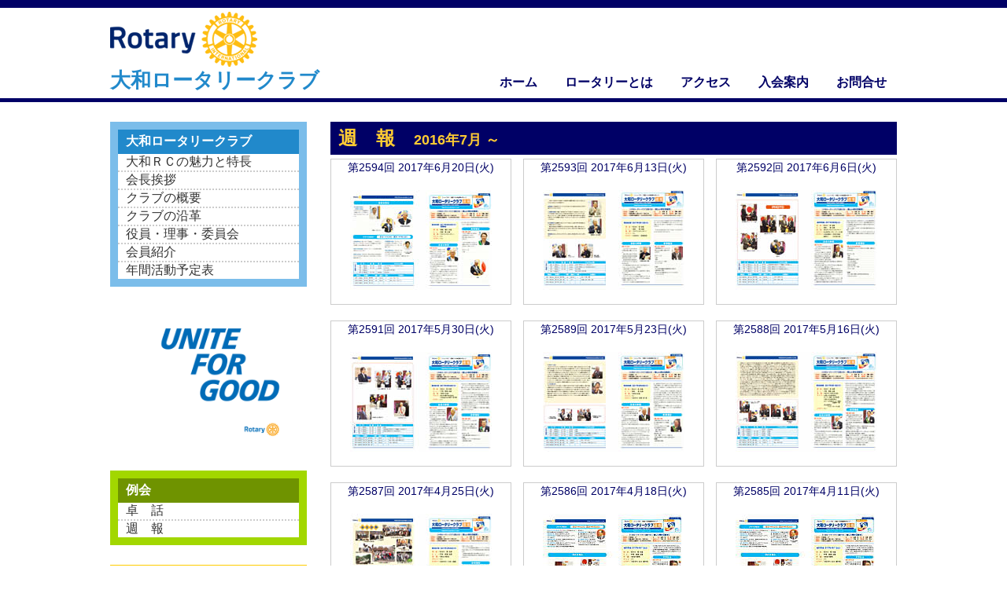

--- FILE ---
content_type: text/html; charset=UTF-8
request_url: https://yamato-rc.org/reikai/shuhou/2016
body_size: 3266
content:
<!DOCTYPE html>
<html lang='ja'>
<head>

<meta http-equiv="X-UA-Compatible" content="IE=edge" />
<meta charset='UTF-8'>
	<meta name="viewport" content="width=device-width, user-scalable=yes, maximum-scale=1.5, minimum-scale=1.0">
<meta name="SKYPE_TOOLBAR" content="SKYPE_TOOLBAR_PARSER_COMPATIBLE" ><!--スカイプのロゴが表示されるのを防ぐ-->


<link rel="stylesheet" href="https://yamato-rc.org/css/style.css" type="text/css" media="all">
<link rel="stylesheet" href="https://yamato-rc.org/css/font.css" type="text/css" media="all">
<link href="https://fonts.googleapis.com/icon?family=Material+Icons" rel="stylesheet">		
<link rel="stylesheet" href="https://yamato-rc.org/css/sp.css">	
<script src="https://yamato-rc.org/js/jquery-1.11.1.min.js"></script>
<script src="https://yamato-rc.org/js/respond.src.js"></script>
<script src="https://yamato-rc.org/js/toggle_menu.js"></script>
<script src="https://yamato-rc.org/js/main.js"></script>			
<script src="https://yamato-rc.org/js/sc_up.js"></script>
<title>大和ロータリークラブ | 週報</title>
<meta name="keywords" content="大和"> 
<meta name="description" content="">

		<link rel="stylesheet" href="https://yamato-rc.org/css/style.css" type="text/css" media="all">
		<link rel="stylesheet" href="https://yamato-rc.org/css/yamato_rotary.css" type="text/css" media="all">
		<link rel="stylesheet" href="https://yamato-rc.org/css/font.css" type="text/css" media="all">
        <link href="https://fonts.googleapis.com/icon?family=Material+Icons" rel="stylesheet">		
        <link rel="stylesheet" href="https://yamato-rc.org/css/sp.css">
</head>
<body>

<div class="wrap100">
	
	
	<div class="top_bar"></div>

<div  class="wrap1000"  id="header">

		    <header>
     
			<!-- モーダルエリア -->
			<div id="modalArea" class="modalArea">
               <div id="modalBg" class="modalBg"></div>
               <div class="modalWrapper">
               <div class="modalContents sp-menu sp">
                    <ul>
								<li><a href="https://yamato-rc.org/">ホーム</a></li>
								<li><a href="https://yamato-rc.org/rotary_club/">ロータリーとは</a>
								<li><a href="https://yamato-rc.org/miryoku/">大和ロータリークラブの魅力と特長</a></li>
								<li><a href="https://yamato-rc.org/yamato_rotary/">会長挨拶</a></li>
								<li><a href="https://yamato-rc.org/gaiyou/">クラブの概要</a></li>
								<li><a href="https://yamato-rc.org/enkaku/">クラブの沿革</a></li>
								<li><a href="https://yamato-rc.org/images/yakuin.pdf" target="_blank" />役員・理事・委員会</a></li>
								<li><a href="https://yamato-rc.org/kaiin/">会員紹介</a></li>
								<li><a href="https://yamato-rc.org/images/yotei.pdf" target="_blank">年間活動予定表</a></li>

								<li><p>例会</p>
									<ul>
										<li><a href="https://yamato-rc.org/reikai/takuwa/">卓　話</a></li>
										<li><a href="https://yamato-rc.org/reikai/syuhou">週　報</a></li>
									</ul>
								</li>

								<li><p>活動内容</p>
									<ul>
										<li><a href="https://yamato-rc.org/katsudou_naiyou/houshi/">奉仕活動</a></li>
										<li><a href="https://yamato-rc.org/katsudou_naiyou/shinboku/">親睦活動</a></li>
									</ul>
								</li>
								<li><a href="https://yamato-rc.org/access/">アクセス</a></li>
								<li><a href="https://yamato-rc.org/join/">入会案内</a></li>
								<li><a href="https://yamato-rc.org/contact/">お問合せ</a></li><br /><br />
                    </ul>
     
               </div>
               <div id="closeModal" class="closeModal sp">
                    <span class="material-icons close ">close</span>
               </div>
               </div>
          </div>
          <!-- モーダルエリア -->

     </header>
			
	<a href="https://yamato-rc.org/">
		<div id="shamei" class="fc_blu01 fw_b">
			<img src="https://yamato-rc.org/images/rotary_logo.png" alt="大和ロータリークラブ"><br />
				<div class="pc_top_title"><span class="fs26" style="color:#2189CB;line-height:1em;">大和ロータリークラブ</span></div>
				<div class="sm_top_title"><span class="fs20" style="color:#2189CB;line-height:1em;">大和ロータリークラブ</span></div>
		</div>
	</a>

	<!-- right side -------------------------------------->				
	<div id="nav">
		<div>

		</div>
		
		<div class="clear_fix" id="menu-box">
		
							<ul class="lower fs16" id="menu">
								<li><a href="https://yamato-rc.org/">ホーム</a></li>
								<li><a href="https://yamato-rc.org/rotary_club/">ロータリーとは</a></li>

								<li><a href="https://yamato-rc.org/access/">アクセス</a></li>
								<li><a href="https://yamato-rc.org/join/">入会案内</a></li>
								<li><a href="https://yamato-rc.org/contact/">お問合せ</a></li><br /><br />
							</ul>			
		</div>
		
	</div>

    <div class="menu-icon sp">
      <span class="material-icons menu">menu</span>
      <!-- <span class="material-icons close">close</span> -->
    </div>	

</div>

<div class="top_bar_lower"></div>

	<div class="wrap1000">
		
		
	    <div id="left_side">
	<!-- 大和ロータリークラブ ------------------------------------->
	<div class="left_box">
		<p class="title">大和ロータリークラブ</p>
		<ul>
			<li><a href="https://yamato-rc.org/miryoku/">大和ＲＣの魅力と特長</a></li>
				<div class="line"></div>
			<li><a href="https://yamato-rc.org/yamato_rotary/">会長挨拶</a></li>
				<div class="line"></div>
			<li><a href="https://yamato-rc.org/gaiyou/">クラブの概要</a></li>
				<div class="line"></div>
			<li><a href="https://yamato-rc.org/enkaku/">クラブの沿革</a></li>
				<div class="line"></div>
			<li><a href="https://yamato-rc.org/images/yakuin.pdf" target="_blank" />役員・理事・委員会</a></li>
				<div class="line"></div>
			<li><a href="https://yamato-rc.org/kaiin/">会員紹介</a></li>
				<div class="line"></div>
			<li><a href="https://yamato-rc.org/images/yotei.pdf" target="_blank" />年間活動予定表</a></li>
		</ul>
	</div>
	

					<div style="text-align:center;">
					  <img src="https://yamato-rc.org/images/rotary_theme_l.png"  alt="テーマロゴ" style="width:180px;" />
					</div>
					
					

	<!-- 例会 ------------------------------------->
	<div class="left_box reikai">
		<p class="title">例会</p>
		<ul>
			<li><a href="https://yamato-rc.org/reikai/takuwa/">卓　話</a></li>
				<div class="line"></div>
			<li><a href="https://yamato-rc.org/reikai/syuhou/">週　報</a></li>
		</ul>
	</div>

	<!-- 活動内容 ------------------------------------->
	<div class="left_box katsudou">
		<p class="title">活動内容</p>
		<ul>
			<li><a href="https://yamato-rc.org/katsudou_naiyou/houshi/">奉仕活動</a></li>
				<div class="line"></div>
			<li><a href="https://yamato-rc.org/katsudou_naiyou/shinboku">親睦活動</a></li>
		</ul>
	</div>

	<!-- Facebook バナー ------------------------------------->
	<div class="fb">
		<p><a href="https://www.facebook.com/yamatorc/" target="_blank"><img src="https://yamato-rc.org/images/fb.png" alt="Facebook" / style="width:34%;"></a></p>
	</div>

</div> 
	      
		
	    <div id="Xright_side">
		  
          
<!-- RIGHT BOX ---------------------------------->
<div id="right_side">
	<h2 class="page_title">週　報　<span style="font-size:18px;">2016年7月 ～</span></h2>
	<div class="syuhou">

	  
              						<ul>

							<li>
								<a href="https://yamato-rc.org/myphotos/shuhou/pdf/20170620.pdf" target="_blank">
								<div class="syuhou_item">
									<p>第2594回 2017年6月20日(火) <br />　</p>
									<div><img src="https://yamato-rc.org/myphotos/shuhou/thumnail/20170620.jpg" alt="第2593回 2017年6月13日"></div> 
								</div>
								</a>
							</li>

							<li>
								<a href="https://yamato-rc.org/myphotos/shuhou/pdf/20170613.pdf" target="_blank">
								<div class="syuhou_item">
									<p>第2593回 2017年6月13日(火) <br />　</p>
									<div><img src="https://yamato-rc.org/myphotos/shuhou/thumnail/20170613.jpg" alt="第2593回 2017年6月13日"></div> 
								</div>
								</a>
							</li>

							<li>
								<a href="https://yamato-rc.org/myphotos/shuhou/pdf/20170606.pdf" target="_blank">
								<div class="syuhou_item">
									<p>第2592回 2017年6月6日(火) <br />　</p>
									<div><img src="https://yamato-rc.org/myphotos/shuhou/thumnail/20170606.jpg" alt="第2592回 2017年6月6日"></div> 
								</div>
								</a>
							</li>

							<li>
								<a href="https://yamato-rc.org/myphotos/shuhou/pdf/20170530.pdf" target="_blank">
								<div class="syuhou_item">
									<p>第2591回 2017年5月30日(火) <br />　</p>
									<div><img src="https://yamato-rc.org/myphotos/shuhou/thumnail/20170530.jpg" alt="第2591回 2017年5月30日"></div> 
								</div>
								</a>
							</li>

							<li>
								<a href="https://yamato-rc.org/myphotos/shuhou/pdf/20170523.pdf" target="_blank">
								<div class="syuhou_item">
									<p>第2589回 2017年5月23日(火) <br />　</p>
									<div><img src="https://yamato-rc.org/myphotos/shuhou/thumnail/20170523.jpg" alt="第2589回 2017年5月23日"></div> 
								</div>
								</a>
							</li>

							<li>
								<a href="https://yamato-rc.org/myphotos/shuhou/pdf/20170516.pdf" target="_blank">
								<div class="syuhou_item">
									<p>第2588回 2017年5月16日(火) <br />　</p>
									<div><img src="https://yamato-rc.org/myphotos/shuhou/thumnail/20170516.jpg" alt="第2588回 2017年5月16日"></div> 
								</div>
								</a>
							</li>

							<li>
								<a href="https://yamato-rc.org/myphotos/shuhou/pdf/20170425.pdf" target="_blank">
								<div class="syuhou_item">
									<p>第2587回 2017年4月25日(火) <br />　</p>
									<div><img src="https://yamato-rc.org/myphotos/shuhou/thumnail/20170425.jpg" alt="第2587回 2017年4月25日"></div> 
								</div>
								</a>
							</li>

							<li>
								<a href="https://yamato-rc.org/myphotos/shuhou/pdf/20170418.pdf" target="_blank">
								<div class="syuhou_item">
									<p>第2586回 2017年4月18日(火) <br />　</p>
									<div><img src="https://yamato-rc.org/myphotos/shuhou/thumnail/20170411.jpg" alt="第2586回 2017年4月18日"></div> 
								</div>
								</a>
							</li>

							<li>
								<a href="https://yamato-rc.org/myphotos/shuhou/pdf/20170411.pdf" target="_blank">
								<div class="syuhou_item">
									<p>第2585回 2017年4月11日(火) <br />　</p>
									<div><img src="https://yamato-rc.org/myphotos/shuhou/thumnail/20170411.jpg" alt="第2575回 2017年4月11日"></div> 
								</div>
								</a>
							</li>
							
							<li>
								<a href="https://yamato-rc.org/myphotos/shuhou/pdf/20170404.pdf" target="_blank">
								<div class="syuhou_item">
									<p>第2584回 2017年4月4日(火) <br />　</p>
									<div><img src="https://yamato-rc.org/myphotos/shuhou/thumnail/20170404.jpg" alt="第2575回 2017年4月4日"></div> 
								</div>
								</a>
							</li>
							
							<li>
								<a href="https://yamato-rc.org/myphotos/shuhou/pdf/20170328.pdf" target="_blank">
								<div class="syuhou_item">
									<p>第2583回 2017年3月28日(火) <br />　</p>
									<div><img src="https://yamato-rc.org/myphotos/shuhou/thumnail/20170328.jpg" alt="第2575回 2017年3月28日"></div> 
								</div>
								</a>
							</li>
							
							<li>
								<a href="https://yamato-rc.org/myphotos/shuhou/pdf/20170321.pdf" target="_blank">
								<div class="syuhou_item">
									<p>第2582回 2017年3月21日(火) <br />　</p>
									<div><img src="https://yamato-rc.org/myphotos/shuhou/thumnail/20170321.jpg" alt="第2575回 2017年3月21日"></div> 
								</div>
								</a>
							</li>

							<li>
								<a href="https://yamato-rc.org/myphotos/shuhou/pdf/20170312_55.pdf" target="_blank">
								<div class="syuhou_item">
									<p>第2581回 2017年3月12日(日) <br />　</p>
									<div><img src="https://yamato-rc.org/myphotos/shuhou/thumnail/20170312_55.jpg" alt="第2581回 2017年3月12日"></div> 
								</div>
								</a>
							</li>

							<li>
								<a href="https://yamato-rc.org/myphotos/shuhou/pdf/20170307.pdf" target="_blank">
								<div class="syuhou_item">
									<p>第2580回 2017年3月7日(火) <br />　</p>
									<div><img src="https://yamato-rc.org/myphotos/shuhou/thumnail/20170307.jpg" alt="第2580回 2017年3月7日"></div> 
								</div>
								</a>
							</li>
							
							<li>
								<a href="https://yamato-rc.org/myphotos/shuhou/pdf/20170228.pdf" target="_blank">
								<div class="syuhou_item">
									<p>第2579回 2017年2月28日(火) <br />　</p>
									<div><img src="https://yamato-rc.org/myphotos/shuhou/thumnail/20170228.jpg" alt="第2579回 2017年2月28日"></div> 
								</div>
								</a>
							</li>

							<li>
								<a href="https://yamato-rc.org/myphotos/shuhou/pdf/20170214.pdf" target="_blank">
								<div class="syuhou_item">
									<p>第2577回 2017年2月14日(火) <br />　</p>
									<div><img src="https://yamato-rc.org/myphotos/shuhou/thumnail/20170214.jpg" alt="第2577回 2017年2月14日"></div> 
								</div>
								</a>
							</li>
							
							<li>
								<a href="https://yamato-rc.org/myphotos/shuhou/pdf/20170131.pdf" target="_blank">
								<div class="syuhou_item">
									<p>第2576回 2017年1月31日(火) <br />　</p>
									<div><img src="https://yamato-rc.org/myphotos/shuhou/thumnail/20170131.jpg" alt="第2575回 2017年1月31日"></div> 
								</div>
								</a>
							</li>

							<li>
								<a href="https://yamato-rc.org/myphotos/shuhou/pdf/20170124.pdf" target="_blank">
								<div class="syuhou_item">
									<p>第2575回 2017年1月24日(火) <br />　</p>
									<div><img src="https://yamato-rc.org/myphotos/shuhou/thumnail/20170124.jpg" alt="第2575回 2017年1月24日"></div> 
								</div>
								</a>
							</li>
							
							<li>
								<a href="https://yamato-rc.org/myphotos/shuhou/pdf/20170117.pdf" target="_blank">
								<div class="syuhou_item">
									<p>第2574回 2017年1月17日(火) <br />　</p>
									<div><img src="https://yamato-rc.org/myphotos/shuhou/thumnail/20170117.jpg" alt="第2574回 2017年1月17日"></div> 
								</div>
								</a>
							</li>

							<li>
								<a href="https://yamato-rc.org/myphotos/shuhou/pdf/20161220.pdf" target="_blank">
								<div class="syuhou_item">
									<p>第2572回 2016年12月20日(火) <br />　</p>
									<div><img src="https://yamato-rc.org/myphotos/shuhou/thumnail/20161220.jpg" alt="第2572回 2016年12月20日"></div> 
								</div>
								</a>
							</li>

							<li>
								<a href="https://yamato-rc.org/myphotos/shuhou/pdf/20161211.pdf" target="_blank">
								<div class="syuhou_item">
									<p>第2571回 2016年12月11日(<span style="color:#cc0000;">日</span>) <br />　　　　　クリスマス家族会</p>
									<div><img src="https://yamato-rc.org/myphotos/shuhou/thumnail/20161211.jpg" alt="第2571回 2016年12月11日 クリスマス家族会"></div> 
								</div>
								</a>
							</li>

							<li>
								<a href="https://yamato-rc.org/myphotos/shuhou/pdf/20161206.pdf" target="_blank">
								<div class="syuhou_item">
									<p>第2570回 2016年12月6日(火)<br />　</p>
									<div><img src="https://yamato-rc.org/myphotos/shuhou/thumnail/20161206.jpg" alt="第2570回 2016年12月6日"></div> 
								</div>
								</a>
							</li>

						</ul>

      		
	</div><!-- /no3 -->
	
	
	 <div  style="height:300px;">　</div>
	  
	 
	<!-- 過去ログ ----------------------------------->
	<h3 class="page_title02 clear_fix">過去の週報<br />
		  
      		          
      	  
	  	    <a href="https://yamato-rc.org/reikai/shuhou/2026">2026/7 ～ 2027/6</a><span class="fs18 fc_blu06"> | </span>
	  		  
      		          
      	  
	  	    <a href="https://yamato-rc.org/reikai/shuhou/2025">2025/7 ～ 2026/6</a><span class="fs18 fc_blu06"> | </span>
	  		  
      		          
      	  
	  	    <a href="https://yamato-rc.org/reikai/shuhou/2024">2024/7 ～ 2025/6</a><span class="fs18 fc_blu06"> | </span>
	  		  
      		          
      	  
	  	    <a href="https://yamato-rc.org/reikai/shuhou/2023">2023/7 ～ 2024/6</a><span class="fs18 fc_blu06"> | </span>
	  		  
      		          
      	  
	  	    <a href="https://yamato-rc.org/reikai/shuhou/2022">2022/7 ～ 2023/6</a><span class="fs18 fc_blu06"> | </span>
	  		  
      		          
      	  
	  	    <a href="https://yamato-rc.org/reikai/shuhou/2021">2021/7 ～ 2022/6</a><span class="fs18 fc_blu06"> | </span>
	  		  
      		          
      	  
	  	    <a href="https://yamato-rc.org/reikai/shuhou/2020">2020/7 ～ 2021/6</a><span class="fs18 fc_blu06"> | </span>
	  		  
      		          
      	  
	  	    <a href="https://yamato-rc.org/reikai/shuhou/2019">2019/7 ～ 2020/6</a><span class="fs18 fc_blu06"> | </span>
	  		  
      		          
      	  
	  	    <a href="https://yamato-rc.org/reikai/shuhou/2018">2018/7 ～ 2019/6</a><span class="fs18 fc_blu06"> | </span>
	  		  
      		          
      	  
	  	    <a href="https://yamato-rc.org/reikai/shuhou/2017">2017/7 ～ 2018/6</a><span class="fs18 fc_blu06"> | </span>
	  		  
      		          
      	  
	  	    <a href="https://yamato-rc.org/reikai/shuhou/2016">2016/7 ～ 2017/6</a><span class="fs18 fc_blu06"> | </span>
	  		  
      		          
      	  
	  		  
      		          
      	  
	  		  
      		          
      	  
	  		  
      		          
      	  
	  		  
      		          
      	  
	  		  
      		          
      	  
	  		  
      		          
      	  
	  		  
      		          
      	  
	  		  
      		          
      	  
	  		</h3>

</div>
 
	    </div>
	</div> 

	
	<div id="back-to-top" style="position:fixed;right:80px;bottom:40px;">
	<a href="#"><img src="../images/arrow01.png" alt="ページトップへ"></a>
</div>

	
	
	<footer class="main-footer">
	<div class="wrap100  clear_fix" style="background:#2189CB;margin:0;padding:0;">
		<div class="wrap1000" stlye="margin:0;padding:0;">
			<img src="https://yamato-rc.org/images/rotary_logo_s.png" alt="大和ロータリークラブ" style="margin-top:5px;" class="sm_footer">
		</div>
		<div style="width:100%;background:#00246C;height:100%;padding-bottom:5%;font-size:11px;" id="footer">
			<p style="text-align:center;margin:40px 0;" class="sm_footer">
				<a href="https://yamato-rc.org/">ホーム｜</a>
				<a href="https://yamato-rc.org/rotary_club/">ロータリーとは｜</a>
				<a href="https://yamato-rc.org/yamato_rotary/">会長挨拶｜</a>
				<a href="https://yamato-rc.org/reikai/">週報｜</a>
				<a href="https://yamato-rc.org/katsudou_naiyou/houshi/">奉仕活動｜</a>
				<a href="https://yamato-rc.org/katsudou_naiyou/shinboku/">親睦活動｜</a>
				<a href="https://yamato-rc.org/access/">アクセス｜</a>
				<a href="https://yamato-rc.org/link/">リンク｜</a>
				<a href="https://yamato-rc.org/join/">入会案内｜</a>
				<a href="https://yamato-rc.org/sitemap/">サイトマップ｜</a>
				<a href="https://yamato-rc.org/privacy/">プライバシーポリシー｜</a>
				<a href="https://yamato-rc.org/contact/">お問合せ</a>
			</p>
			<p style="text-align:center;color:#CCC;">©  Yamato rotary club. All Rights Reserved.</p>
		</div>
	</div>
</footer>
</div> 
</body>
</html>

--- FILE ---
content_type: text/css
request_url: https://yamato-rc.org/css/style.css
body_size: 2906
content:
body{
	margin:0;
	padding:0;
	background:#FFF;
	font-family: "ヒラギノ角ゴ Pro W3","Hiragino Kaku Gothic Pro","メイリオ",Meiryo,"ＭＳ Ｐゴシック","MS PGothic",sans-serif;
	position:relative;
}

a img{
	border:0;
	border:none;
}


/*******************************************************/

.clear_fix{
	clear:both;
}
.wrap100{
	width:100%;
//	height:100%;
//	background:#F8FCFD;
}

.wrap1000{
	margin:0 auto;
	padding:0;
	width:1000px;
	z-index:1000;
}

.top_bar{
	height:10px;
	background:#000066;
}

.top_bar_lower{
	height:5px;
	background:#000066;
}

/*** スマホログイン ***********************************/
.sp_login{
	display:none;
}


/**** ヘッダー *****************************************/

#header{
	padding-top:5px;
	height:110px;
//	overflow:hidden;
}

.sm_top_title{
	display:none;
}

#header #shamei{
//	background:#ff0000;
	height:110px;
	width:280px;
	float:left;
}

#header #nav{
	width:720px;
//	background:#ddd;
	height:110px;
	float:right;
}

#header #nav ul.upper{
	margin-top:0;
	margin-left:280px;
	padding:0;
	list-style-type:none;
}

#header #nav .upper li{
	margin-left:15px;
	float:left;
//	padding-top:10px;
}

#header #nav .upper li a:link{
	color:#2189CB;
	text-decoration:none;
}


#header #nav .upper li a:hover{
	color:#2189CB;
}



li.login_btn{
	display:inline-block;
	background:#FBB717;
	font-size:16px;
	font-weight:bold;
	color:#FFF;
	padding:5px 20px;
	border-radius:20px;
	margin-top:-10px;
}



.sp_login .login_btn a{
	text-decoration:none;
	color:#FFF;

}


#header #nav ul.lower{
	margin-top:80px;
//	margin-left:130px;
	margin-left:180px;
	padding:0;
	list-style-type:none;
//	background:#FF0000;
}

#header #nav .upper li.login_btn a:link{
	color:#FFF;
}

#header #nav .upper li.login_btn a:hover{
	color:#FFFF99;
}


#header #nav .lower li{
	margin-left:35px;
	float:left;
}

#header #nav .lower li a:link{
	color:#000066;
	text-decoration:none;
	font-weight:bold;
}

#header #nav .lower li a:hover{
	color:#2189CB;
}

.lower ul.sp{
	margin:0px;
	padding:0px;
}


#menu-box .lower .sp li{
	list-style-type:none;
	padding-left:50px;
	background:#FF0000;
	font-weight:nomal;
}

#toggle{
	display:none;
}

.sp{
	display:none;
}



.header-menu ul{
     margin: 0;
     padding: 0;
     width: 693px;
     list-style: none;
     display: flex;
    justify-content: space-between; 
}

.header-menu li a{
     display: block;
     line-height: 66px;
     padding:4px 22px;
     border-bottom: 2px solid transparent;

     font-size: 17px;
     font-weight: bold;
    
     color: #555;
     text-decoration: none;
     transition: 1.2s;
}

.header-menu li a:hover,
.header-menu li .is-current{
     color: #1D58BA;
     border-bottom: 2px solid #1D58BA;
}

header .container{
     height: 88px;
     display: flex;
     align-items: center;
}

/**** ナヴィゲーション *****************************************/


/*****************************************************************/

/*** コンテンツ ****************************************************/

#cnt{
	overflow:hidden;
}


/*** LEFT SIDE ******************************************************/

#left_side{
	width:280px;
//	background:#ffffcc;
	display:block;
	float:left;
}


/***************************************************************/
/*** 共通 ******************************************************/
/***************************************************************/

/*** LEFT SIDE left box ********************/

.left_box{
	width:230px;
	margin:25px 0;
	border:solid 10px #7BBDEA;
//	height:80px;
}

.left_box p{
	margin:0;
	padding:5px 10px;
	background:#2189CB;
	color:#FFF;
	font-weight:bold;
}


/*****left box 色違い*******/
.reikai{
	border:solid 10px #A2D700;
}

.reikai p{
	background:#6F9300;
}

.katsudou{
	border:solid 10px #FFCC00;
}

.katsudou p{
	background:#D2A800;
}
/***************************/


.left_box ul{
	margin:0;
	padding:0;
}

.left_box ul li{
	list-style:none;
	margin-left:10px;
}

.left_box ul .line{
	height:0;
	border-bottom:2px dotted #ccc;
}

.left_box a:link{
	text-decoration:none;
	color:#333;
}

.left_box a:hover{
	color:#000099;
	font-weight:bold;
}


/***************************************************************/
/*** /共通 ******************************************************/
/***************************************************************/



/*** RIGHT SIDE ******************************************************/
#right_side{
	width:720px;
//	background:#ccffff;
	float:right;
}




/*** フッター ****************************************************/
#footer{
	margin:0 auto;
	width:1000px;
	font-size:11px;
	overflow:hidden;
//	height:160px;
}



#footer  a{
    color:#D9E7F7;
    text-decoration:none;
}
#footer a:link {
    color:#D9E7F7;
    text-decoration:none;
}

#footer  a:hover {
    color:#24C9FF;
    text-decoration:none;
}


#footer .cp_r{
	text-align:center;
}

/*** スマホ ****************************************************/
/***************************************************************/
@media only screen and (max-width: 480px) {

	.sp_login{
		display:block;
		background:#7BBDEA;
		height:36px;
	}

	.sp_login ul{
		margin:0;
		padding:0;
	}

	.sp_login li{
		list-style:none;
		margin:0;
		padding:0;
		margin-left:5px;
		margin-top:5px;
//		width:32%;
		width:24%;
//		font-size:14px;
		font-size:13px;
		float:left;
		text-align:center;
	}


	li.login_btn{
		display:inline-block;
		background:#FBB717;
		font-size:14px;
		font-weight:bold;
		color:#FFF;
		padding:5px 5px;
		border-radius:20px;
		margin-top:-10px;
	}



	#header{
		padding-top:5px;
		height:80px;
	}
	.sm_top_title{
		display:block;
	}

	.pc_top_title{
		display:none;
	}
	
	#menu-box{
		margin-top:-35px;
	}
	
	

	#left_side{
		display:none;
	}




	#top_image{
		height:200px;
	}

	#header #shamei{
		width:70%;
		margin:0px auto;
		clear:both;
		padding-left:50px;
			height:80px;
	}
	#header #shamei img{
		width:100px;
	}
	
/******menu*************************************************************/
	#header #nav{
		clear:both;
		width:100%;
	}
	
	#header #nav ul.upper{
		display:none;
	}
	

	
	#header #nav ul.lower{
		margin:0;
		background:#7BBDEA;
	}
	
	#header #nav .lower li{
		width:100%;
		background:#7BBDEA;
		margin-left:0;
		padding:2px 20px;
		clear:both;
	}
	
	#header #nav .lower a:link{
		color:#FFF;
	}
	

	#header #nav .lower a:visited{
		color:#FFF;
	}
	#header #nav .lower  a:hover{
		color:#000099;
	}

	

  #menu{
    display: none;
  }
  #menu li{
    width: 100%;
    margin:0;
    padding:0;
  }
  
  .wrap1000{
//   	z-index:100;
	width:100%;
  }
  
  #top_image{
//  	z-index:50;
  }
  
  .sp{
  	display:block;
  }
  
  #toggle{
    display: block;
    position: relative;
    width: 100%;
    background: #000066;
    height:100%;
    z-index:999;
  }
  
  #toggle a{
    display: block;
    position: relative;
    padding: 12px 0 10px;
    border-bottom: 1px solid #444;
    color: #fff;
    text-align: center;
    text-decoration: none;
  }
  
  #toggle:before{
    display: block;
    content: "";
    position: absolute;
    top: 50%;
    left: 10px;
    width: 20px;
    height: 20px;
    margin-top: -10px;
    background: #fff;
  }
  #toggle a:before, #toggle a:after{
    display: block;
    content: "";
    position: absolute;
    top: 50%;
    left: 10px;
    width: 20px;
    height: 4px;
    background: #222;
  }
  #toggle a:before{
    margin-top: -6px;
  }
  #toggle a:after{
    margin-top: 2px;
  }
  
  
/******/menu*************************************************************/

	#left_side{
		clear:both;
		display:none;
	}

	#right_side{
		clear:both;
		width:100%;
	}
	

/** footer *************************************************************/

	#footer{
		width:100%;
	}

	.sm_footer{
		margin-left:20px;
		margin-right:20px;
		font-size:14px;
	}

	p.sm_footer{
		padding:0 15px;
		text-align:left;
	}

}


/*  トピックスの折り畳み  */
.accordion-box {
    position: relative;
}
.accordion-box label {
    height: 140px; /* グラデーションの高さ */
    cursor: pointer;
    text-align: center;
    font-size: 12px;
    position: absolute;
    bottom: 0;
    width: 100%;

    /* 以下グラデーションは「背景が白」に併せて設定しています */ 
    background: -webkit-linear-gradient(top, rgba(255, 255, 255, 0) 0%, rgba(255, 255, 255, 0.95) 90%);
    background: -moz-linear-gradient(top, rgba(255, 255, 255, 0) 0%, rgba(255, 255, 255, 0.95) 90%);
    background: -o-linear-gradient(top, rgba(255, 255, 255, 0) 0%, rgba(255, 255, 255, 0.95) 90%);
    background: -ms-linear-gradient(top, rgba(255, 255, 255, 0) 0%, rgba(255, 255, 255, 0.95) 90%);
    background: linear-gradient(to bottom, rgba(255, 255, 255, 0) 0%, rgba(255, 255, 255, 0.95) 90%);
}
.accordion-box input:checked + label {
    background: inherit; /* 開いた時には背景グラデーションを消す */
}
.accordion-box label:after {
    content: "続きを読む"; /* ラベルの文字 */
    letter-spacing: .05em;
    line-height: 2.5rem;
    position: absolute;
    bottom: 20px;
    left: 50%;
    -webkit-transform: translate(-50%, 0);
    transform: translate(-50%, 0);
    color: #fff;
    background-color: #000;
    width: 18.75rem;
    -webkit-border-radius: 20px;
    -moz-border-radius: 20px;
    border-radius: 20px;
}
.accordion-box label:before {
    content: "↓";
    font-weight: 700;
    position: absolute;
    bottom: 30px;
    left: 50%;
    -webkit-transform: translate(-140px, 0);
    transform: translate(-140px, 0);
    background-color: #fff;
    z-index: 1;
    -webkit-border-radius: 100%;
    -moz-border-radius: 100%;
    border-radius: 100%;
    width: 20px;
    height: 20px;
    line-height: 20px;
}
.accordion-box input {
    display: none;
}
.accordion-box .accordion-container {
    overflow: hidden;
    height: 150px; /* 開く前に見えている部分の高さ */
    -webkit-transition: all 0.1s;
    -moz-transition: all 0.1s;
    -ms-transition: all 0.1s;
    -o-transition: all 0.1s;
    transition: all 0.1s;
}


.accordion-box input:checked + label {
    /* display: none ; 閉じるボタンは要らないとき */
}
.accordion-box input:checked + label:after {
    content: "閉じる";
}
.accordion-box input:checked + label:before {
    content: "↑";
}
.accordion-box input:checked ~ .accordion-container {
    height: auto;
    padding-bottom: 80px; /* 閉じるボタンのbottomからの位置 */
    -webkit-transition: all 0.1s;
    -moz-transition: all 0.1s;
    -ms-transition: all 0.1s;
    -o-transition: all 0.1s;
    transition: all 0.1s;
}

--- FILE ---
content_type: text/css
request_url: https://yamato-rc.org/css/font.css
body_size: 279
content:
/*** font_color ******************/
.fc_white{ color:#fff; }
.fc_cream{ color:#ffffcc; }

.fc_blu01{ color:#000066; }
.fc_blu02{ color:#1761B6; } 
.fc_blu03{ color:#F8FCFD; }
.fc_blu04{ color:#598DC9; }
.fc_blu05{ color:#D9E7F7; }
.fc_blu06{ color:#1A679B; }






.fc_orange01{ color:#FF9933; }
.fc_orange02{ color:#FF6633; }

.fc_green01{ color:#B1CB21; }
.fc_green02{ color:#99CC00; }
.fc_green03{ color:#339933; }
.fc_green04{ color:#006600; }
.fc_green05{ color:#003300; }


.fc_red01{ color:#cc3333; }
.fc_gray{ color:#b3b3b3; }
.fc_gray_3{ color:#333; }

/*** font_size ******************/
.fs11{ font-size:11px; }
.fs12{ font-size:12px; }
.fs13{ font-size:13px; }
.fs14{ font-size:14px; }
.fs16{ font-size:16px; }
.fs17{ font-size:17px; }
.fs18{ font-size:18px; }
.fs19{ font-size:19px; }
.fs20{ font-size:20px; }
.fs22{ font-size:22px; }
.fs23{ font-size:23px; }
.fs24{ font-size:24px; }
.fs26{ font-size:26px; }
.fs27{ font-size:27px; }
.fs28{ font-size:28px; }
.fs30{ font-size:30px; }
.fs32{ font-size:32px; }
.fs36{ font-size:36px; }

/*** font_weight ******************/
.fw_b{ font-weight:bold; }

/*** line_height ******************/
.l_h10{
	line-height:1.0em;
}

.l_h11{
	line-height:1.1em;
}

.l_h13{
	line-height:1.3em;
}


.l_h15{
	line-height:1.5em;
}

.l_h17{
	line-height:1.7em;
}




--- FILE ---
content_type: text/css
request_url: https://yamato-rc.org/css/sp.css
body_size: 3082
content:
@media(max-width : 670px){

     body{
         /* font-size: 0.6rem; */
         font-size: 0.9rem;
     }

     .pc{
          display: none;
     }

     .sp{
          display: block;
     }

     .container{
          width: 100%;
          margin: 0 auto;
     }
 
     /* HEADER **********/

     header .container{
          position: relative;
          background: #fff;
          height: 58px;
          width: 100%;
          padding: 0 10px;
          z-index: 200;
     }

     .header-logo{
          margin-right: 0;
     }
     

     .header-logo img{
          width: calc(187*0.7px);
          height:calc(66*0.7px);
     }

     /* humberger *****/
     .menu-icon{
          width: 48px;
          margin-left:auto;
          background: #fff;
     }

     .material-icons{
          font-size: 48px;
          color: #174490;
        /*  vertical-align: top; */
          vertical-align: bottom;
     }

     .material-icons.close{
          color: #ccc;
     }

      /* モーダルCSS */
   .modalArea {
     display: none;
     position: fixed;
     z-index: 300; 
     top: 0;
     left: 0;
     width: 100%;
     height: 90%; /* 下にマージンを持たせる */
     -webkit-overflow-scrolling: touch;
   }
   
   .modalBg {
     width: 100%;
     background-color: rgba(30,30,30,0.9);
   }
   
   .modalWrapper {
     position: absolute;
     top: 0;
     left: 0;
     /* transform:translate(-50%,-50%); */
     width: 100%;
     height: 100%;  

     /* max-width: 500px; */
     padding: 50px 0 50px 0;
     /* background-color: #4D6595; */
     background: #4D6595;
     overflow:hidden;
     overflow-y:scroll;
   }
   
   .closeModal {
     position: absolute;
     top: 0.5rem;
     right: 1rem;
     cursor: pointer;
   }


     .modalWrapper .sp-menu ul {
       list-style: none;
     }

     .modalWrapper .sp-menu a {
       text-decoration: none;
     }
     
     .modalWrapper .sp-menu li p{
         /* font-size: 22px; */
          font-size: 20px;
          font-weight: bold;
          line-height: 1.8em;
         padding-left: 0;         
         padding-top: 5px;
         margin-top: 0;
         margin-bottom: 0;
          color:#99CCCC;
          border-top: 1px solid #ccc;           
    }

    .modalWrapper .sp-menu li a{
         /* font-size: 22px; */
          font-size: 20px;
          font-weight: bold;
          line-height: 2em;
          color: #FABB45;
          /* padding-left: 30px; */
          display: block;
          border-top: 1px solid #ccc;          
         /* border-bottom: 1px solid #ccc; */
     }
     
     .modalWrapper .sp-menu li  li a{
        /*  padding-left: 30px; */
          margin-left: -0.5em;  
        /*  padding-left: 0px; */
     }




     /* TOP-IMAGE *******/
     .top-image{
       margin-bottom: 16px;
     }


     /* slider **/
     .carousel-item  h5{
          /* font-size:80px; */
          font-size:20px;
          color:#000066;
          font-family: serif;
     }
     
     .carousel-item  p{
          font-size:14px;
          color:#000066;
          font-weight: bold;
          font-family: serif;
     }

     .carousel-caption {
          top: 8px;
          left: 20px;
          /* background: #ff0000; */
      }
     

   /* main **/

     main .container{
          padding: 0 10px;
          width: 100%!important;
          display: block;
          /* 2021/01/09 ***/
          /* max-width: 670px; */
          min-width: 0px;
          /* background: #dfdfdf; */
     }

     /* left-side **/
     .left-side{
          display: none;
     }

     /* right-side **/
     .right-side{
          /* width: 356px; */
          /* background: #ffffcc; */
          width: 100%;
     }

     /* top-wrapper **/
     .top_wrapper{
          width: 100%;
          height: auto;
          padding: 16px;
          text-align: left;
          border-radius: 6px;
          margin-bottom: 36px;
      }

      .top_wrapper h2{
          margin-top: 0;
          margin-bottom:20px;
          font-size: 19px;
          font-weight: bold;
          text-align: center;
     }

     .top_wrapper p{
          margin-bottom:12px;
          font-size: 16px;
          line-height: 1.6;
          font-weight: bold;
     }

     /*****************/

     .right_title p{
          /* font-size: 28px; */
          font-size: 1.6rem;
     }

     /* houshi shinboku **/

     .right_katsudou{
          margin-bottom: 36px;
     }
     

     .katsudou_items{
          justify-content: center;
     }
     
     .katsudou_item .item_title{
          font-size: 1rem;
     }

     /* schedule   ******/
     .schedule{
          margin-bottom: 36px;
     }

     .schedule_table{
          margin-bottom: 0;
     }

     .schedule_table th{
          font-size: 24px;
     }

     .schedule_table table td{
          font-size: 18px;
          display:block;
          text-align: left;
     }

     .schedule_table td:nth-of-type(1){
          display:inline-block;
          background: #D9E7F2;
          position: relative;
          width: 100%;
      }

      .schedule_table td:nth-of-type(1):after{
          position:absolute;
          display:block;
          top: 3px;
          right: 6px;
          content:attr(data-no);
          margin-left: 16px;
          border: none;
        }
  
      .schedule_table table td:nth-of-type(2){
          display: none;
        }
    

     .schedule_table table td:nth-of-type(3n){
          border-bottom:2px solid #5892c4;
     }
     

      /* access   ******/

     .access{
          margin-bottom: 36px;
     } 

     .map_wrapper{
          width: 100%;
     }

     /* sp MyRotary ***/
     .myrotary_logo{
          width: 48%;
     }

     .myrotary_logo img{
          width: 100%;
     }

     .touroku{
          width: 48%;
     }

     .myrotary p a{
          background:#A47D1E;
          display: block;
          font-size: 5.2vw;
          font-weight:bold;
          line-height: 1.5em;
          padding:20px 0;
          color: #fff;
          text-align: center;
          margin-top: 15px;
     }

     .myrotary > div:nth-of-type(1){
          display:flex;
          justify-content: space-between;
          margin-bottom:15px;
     }



     .myrotary p a.login_btn{
          width: 46%;
          border-radius: 20px;
          line-height: 1.8em;
          padding:1px 4px;
          font-size: 3.2vw;
          margin: 0 auto;
          display: block;
          background: linear-gradient(to bottom, #FF6600,#FF9D5B, #FF7E28);
     }

     .fb{
          width: 50%;
     }

     .fb img{
          width: 44%;
          display:block;
          margin:0 auto;
     }

     .myrotary > div:nth-of-type(2) p{
          width: 50%;
          align-self:flex-end;
     }

     .myrotary > div:nth-of-type(2){
          display:flex;
          justify-content:center;
          margin-bottom:15px;
     }


 
     
     /* FOOTER *****/
     footer{
          height:auto;
          width: 100%;
          padding: 30px 0;
     }

     .footer_logo{
          width: 100%;
          margin: 0 auto;
          margin-top: 20px;
          /* display: flex;  */
          /* align-items: center; */
          display:block;
          text-align: center;
          margin-top: 0;
     }

     .footer_logo img{
          width:36px;
          margin-right: 0.04rem;;
     }

     .footer_logo p{
          /* font-size:1.2rem; */
          font-size: 5.2vw;
          line-height: 20px;
          letter-spacing: 0.01rem;
          display: inline-block;
     }
     
 /*******************************************/
 /******   SUB       ****************************/
 /*******************************************/
  /* syuhou  ******/
  .syuhou_item{
    /* width: 48%; */
     width: 100%;
     text-align:center;
  }

  .syuhou_item p{
   /*  font-size: 19px; */
     font-size: 14px;
  }

  .syuhou_item img{
     width: 100%;
  }

    
 /* houshi ******/

     .houshi_item{
          margin-top:30px;
     }


     .houshi_date{
          font-size:22px;
     }

     .houshi_title{
          font-size: 22px;
          line-height: 1.5;
     }

     .houshi_item .caption{
          margin:20px 0;
          font-size: 20px;
          line-height: 1.6;
     }

     .houshi_image p{
          font-size: 16px;
          margin-bottom: 30px;
     }

     .houshi_image img{
          height:233px;
          /* height:128px; */
          margin-right: 10px;
     }

     /* HOUAHI PAGE-LINK ***/

     .page_links{
          font-size: 0;
          text-align: left;
          margin-top: 30px;
          margin-bottom: 50px;
     }

     .page_links a {
          font-size: 20px;
          width: 50%;
          line-height: 2.4em;
          transition: 0.7s;
     }


     /* MODAL *************/
     #graydisplay img {
          max-width: 98%;
          max-height: 98%;
     }



/**************************************/
 /* about ******/

     .about > div:not(:nth-child(1)){
          font-size: 22px;
     }

/* 四つのテスト */

     .four_test{
          padding: 10px;
          border: 1px solid #dfdfdf;
          margin-top: 30px;
     }

     .four_test span{
          margin-bottom: 10px;
     }

     .child_container{
          padding: 8px 0;
          background: #fff7d8;
     }

/**************************************/
 /*access ******/

     .access p{
          font-size: 22px;
     }

     .access div span{
          font-size: 20px;
     }

/**************************************/
 /* join  ******/

     .join > div:not(:nth-child(1)){
          font-size: 22px;
     }

     .join .merit h3{
          font-size: 22px;
     }

/**************************************/
 /* inpuiry  ******/

     .inpuiry p{
          font-size: 22px;
     }

     .inpuiry div span{
          font-size: 20px;
     }

/**************************************/
 /* attraction ******/

 .attraction > div:not(:nth-child(1)){
     font-size: 20px;
}

 /**************************************/
 /* greeting  ******/

     .greeting section{
          margin-top: 30px;
          margin-bottom: 60px;
     }

     .greeting_title{
          font-size: 16px;
     }

     .greeting_title01,
     .greeting_title02{
         font-size: 16px;
         text-align: left;
      }

      .greeting_title01{
          margin-right: 0;
     }
   
   
     .greeting_title02{
        font-size: 18px;
        margin-bottom: 30px;
        text-align: center;
   }
   
       
     .greeting section div p{
          line-height: 1.5;
          font-size: 18px;
     }
   
     .greeting ul{
          font-size: 18px;
     }
   

     .kaityou_image{
         width: 50%;
         float: none;
         display: block;
         margin: 0 auto;
         margin-bottom: 20px;
     }
 
     .remarks{
          font-size: 20px;
     }

 /**************************************/
 /* overview  ******/

     .overview table th{
          width: 100%;
          background: #EBF1FF;
     }


     .overview table th,
     .overview table td{
          display: block;
          font-size: 20px;
          padding: 10px 10px;
     }

     .overview table tr td{
          background: #FFF;
          padding-bottom: 30px;
     }


 /**************************************/
 /* member  ******/

     .member p{
          font-size: 18px;
     }

     .member ul li{
          padding: 10px 0;
          width: 25%;
          font-size: 16px;
          text-align: center;
     }

 /**************************************/
 /* 会員  ******/
      .kaiin table td{
          font-size: 14px;
        /*  padding: 10px 20px; */
        /*  background: #FFF; */
     }
     
 /**************************************/
 /* privacy  ******/

     .privacy p{
          font-size: 18px;
     }

     .privacy ul li{
          font-size: 18px;
     }

     .privacy_tbl td{
     font-size: 18px;
     line-height: 1.5;
          padding: 4px 12px;
          background: #fff;
     }


 /**************************************/
     /* sitemap  ******/
     .sitemap ul{
          margin-left: 10px;
     }

     .sitemap li{
          width: 60%;
     }

     .sitemap li.title{
          font-size: 18px;
     }

 /**************************************/
 /* link  ******/

     .link table.tbl01{
          width: 100%;
     }

     .link table.tbl01 td{
          font-size: 18px;
          padding: 10px 20px;
          background: #FFF;
     }
  
     .kinrin{
          width: 100%;
          /* margin: 30px auto; */
     }

     .kinrin table th{
          padding-bottom: 20px;
          padding-left: 10px;
     }


     .kinrin table th,
     .kinrin table td{
          font-size: 18px;
          background: #FFF;
          display: block;
     }

     .kinrin table td:first-child{
          width: 100%;
          border-bottom: 1px solid #777;
          font-weight: bold;
     }
     


   
  








 /*****************************/

}

--- FILE ---
content_type: text/css
request_url: https://yamato-rc.org/css/yamato_rotary.css
body_size: 2361
content:
/*********************************************************/
/* 会長挨拶 **********************************************/
/*********************************************************/

/**** トップ画像 *****************************************/
#top_image{
	height:0px;
	background:#ccc;
	border-top:5px solid #000066;
//	border-bottom:5px solid #000066;
}







/*** RIGHT SIDE  ********************/
	#header #nav{
		height:0px;
	}

	.page_title{
	//	width:680px;
	margin:25px 0;
	margin-bottom:5px;
	padding:5px 10px;
	color:#FFCC33;
	background:#000066;
}


.no1{
	background-image:url("../images/bk_logo.png");
	background-repeat: no-repeat;
	background-position: center center;
}


.no1 img{
	border:solid 8px #7BBDEA;
	width:180px;
	margin-left:30px;
	margin-bottom:15px;
	float:right;
}


.no1 p{
//	float:left;
}


.no1 xul{
	margin:0;
	padding:0;
	margin-bottom:50px;
}

.no1 xul xli{
	list-style:none;
	margin-left:40px;
}


/***********************************************/
/***** rotary_club *****************************/
/***********************************************/
.rotary_club01{
	margin-bottom:40px;
}

/** 四つのテスト *********/
._4test{
	background:#ffcccc;
	width:90%;
	margin:15px auto;
	padding:20px 5%;
}

._4test p{
	text-align:center;
}

._4test p.sub_title{
	width:40%;
	display:block;
	padding:3px 0;
	margin:0 auto;
	background:#FD029F;
	border-radius:15px;
	font-size:20px;
	font-weight:bold;
	color:#FFF;
}

._4test .list{
	width:50%;
	margin:0 auto;
//	background:#ccc;
}

._4test p.word{
	text-align:center;
	color:#000066;
	font-size:20px;
	font-weight:bold;
	border-bottom:1px solid #0066FF;

}

._4test .list ol{
	font-size:18px;
	font-weight:bold;
	color:#000066;
}

/** 「四つのテスト」の解釈 *********/
.kaisyaku h3,
.kaisyaku h4{
	color:#FD029F;
	margin:0;
	padding:0;
}

.kaisyaku h3{
	margin-bottom:15px;
}

.kaisyaku p{
	margin-top:0;
	padding:0;
}

.kaisyaku span.mark{
	display:inline-block;
	background:#FFCCCC;
	font-size:20px;
	padding:1px 16px;
	border:1px solid #FD029F;
	border-radius:20px;
}

/** ロータリーでの主な活動 *********/
.houshi_katudou h3{
	margin-bottom:0;
	color:#000066;
}

.houshi_katudou p{
	margin-top:0;
}

.houshi_katudou ul{
	list-style-type: disc;
}


/** 目的 *********/
.mokuteki{
//	width:90%;
	margin:0 auto;
	padding:0 2%;
//	border:1px solid #2189CB;
}

.mokuteki h3{
	color:#2189CB;
}

.mokuteki table{
//	background:#ff0000;
	width:90%;
	margin:0 auto;
	margin-bottom:20px;
}

.mokuteki table td:nth-of-type(1){
	width:8%;
	vertical-align:top;
}

.mokuteki table td:nth-of-type(2){
	width:92%;
}

/** /rotary_club ****/

/*********************************/
/** プライバシーポリシー *********/
/*********************************/

.privacy h4{
	margin:0;
	color:#000066;
}
.privacy p{
	margin:0;
	margin-bottom:15px;
}

table.privacy_tbl{
	margin:0 auto;
	border: solid 1px #000000; 
	border-collapse: collapse;
	margin-bottom:20px;
}

table.privacy_tbl td{
	border:solid 1px #555;
	padding:0 10px;
}

/** ENDプライバシーポリシー *********/

/***** kaiin & katsudou ********************************/
div.kaiin{
	width:48%;
	box-sizing:border-box;
	float:left;
//	background:#ffccff;
}

div.kaiin:nth-of-type(odd){
	margin-right:4%;
}

table.kaiin_tbl {
	width:100%;
	border-collapse: collapse;
	margin:10px auto;
	box-sizing:border-box;
}

table.kaiin_tbl td{
	width:50%;
	padding:0 2%;
	border:1px solid #2189CB;

}



table.kaiin_tbl td.name{
	background:#2189CB;
	font-size:18px;
	font-weight:bold;
	color:#FFF;
}



table.kaiin_tbl td:nth-of-type(1){
	width:33%;
	vertical-align:top;
}

table.kaiin_tbl td:nth-of-type(2){
	width:67%;
}

/******************************************/
/** katsudou ******************************/
/******************************************/
table.kaiin_tbl td span{
	font-size:14px;
}

table.kaiin_tbl img{
	width:100%;
}

table.katsudou02{
	margin-bottom:36px;
}

table.katsudou02 td{
	border:1px solid #FFF;
}

table.katsudou02 tr:nth-of-type(1) td{
	/* height:250px; */
	overflow:hidden;
}


/** /kaiin & katsudou ****/

div.katsudou03{
	overflow:hidden;
}


.katsudou03 h2{
	color:#000088;
	padding:0 10px;
	border-bottom-style:solid 2px #000088;
}

.katsudou03 h3{
	color:#000066;
}

.katsudou03 h4{
	color:#2189CB;
}


table.kaiin_tbl td.caption{
	background:#FFF;
	font-size:16px;
	font-weight:nomal;
	color:#000066;
}


/*******************************************/
/***** 週報 ********************************/
/*******************************************/

.syuhou ul{
	margin:0;
	padding:0;
}

.syuhou ul li{
	width:218px;
	list-style:none;
	padding:2px 5px;
	float:left;
	font-size:14px;
	text-align:center;
	margin-bottom:20px;
	margin-right:15px;
	border:1px solid #ccc;
	height:180px;
}

.syuhou ul li:nth-of-type(3n){
	margin-right:0;
}

.syuhou_item p{
	margin:0;
	margin-bottom:3px;
}

.syuhou_item div{
	margin:0 auto;
	width:180px;
}




.syuhou ul li a:link{
	text-decoration:none;
	color:#000066;
}

.syuhou ul li a:visited{
	color:#000066;
}

.syuhou ul li a:hover{
	color:#FF6600;
}


h3.page_title02{
	font-size:16px;
	margin:25px 0;
	box-sizing:border-box;
	border:2px solid #000066;
	margin-bottom:5px;
	padding:5px 10px;
	padding-bottom:15px;
	color:#000066;
//	background:#000066;

}

h3.page_title02 a:link{
	color:#1A679B;
}

h3.page_title02 a:visited{
	color:#1A679B;
}

h3.page_title02 a:hover{
	color:#FF9900;
}

h3.page_title02 a:active{
	color:#1A679B;
}






/** END週報 *********/


/*******************************************/
/***** サイトマップ ************************/
/*******************************************/
.sitemap{
}

.sitemap  ul li{
	list-style:none;
}

.sitemap  ul li div{
	list-style:none;
	background:#dfdfdf;
	width:160px;
	padding:3px 10px;
	margin-bottom:12px;
	position:relative;
}

.sitemap  ul li div.title{
	background:#ccc;
}

.sitemap  ul li div a:link{
	text-decoration:none;
	color:#000066;
}

.sitemap  ul li div a:visited{
	color:#000066;
}

.sitemap  ul li div a:hover{
	color:#FF6600;
}

/** ライン ***/
.sitemap  ul li div.home:before {
	position:absolute;
	content: "";
	width:30px;
//	height:740px;
	height:824px;
	border-left:1px solid #dfdfdf;
	border-bottom:1px solid #dfdfdf;
	top:30px;
	left:15px;
}

.sitemap  ul li div:not(.home):before {
	position:absolute;
	content: "";
	width:23px;
	height:0px;
	border-top:1px solid #dfdfdf;
	top:14px;
	left:-23px;
}

.sitemap  ul ul ul li:not(:first-child) div:after {
	position:absolute;
	content: "";
	width:23px;
	height:41px;
	border-left:1px solid #dfdfdf;
	top:-26px;
	left:-23px;
}

.sitemap  ul ul ul li:first-child div:after {
	position:absolute;
	content: "";
	width:23px;
	height:26px;
	border-left:1px solid #dfdfdf;
	top:-12px;
	left:-23px;
}






/** ENDサイトマップ *********/



.page_subTitle{
	margin:50px 20px 0 20px;
	padding:6px 20px 3px 30px;
	font-size:20px;
	font-weight:bold;
	/*background:#603D20;*/
	color:#988666;
	border:solid 2px #988666;	
	border-radius:6px;	
}




/* スマホ *********************************/
@media only screen and (max-width: 480px) {

	#header #nav{
		height:0px;
	}

	.page_title{
	//	width:680px;
		margin-top:25px;
		padding:5px 10px;
		/* color:#000066; */
		/* background:#FFCC33; */
	}


	
	.title_size{
		font-size:18px;
	}



	.no1{
		width:100%;
		box-sizing:border-box;
		padding:15px;
		background-size:70%;
	}

	.no1 ul li{
		margin-left:0;
		font-size:16px;
		width:90%;
	}
	
	.no1 ul p{
		margin-top:5px;
		margin-left:0;
	}

/***** rotary_club ***********/
	.mokuteki table td:nth-of-type(1){
		width:12%;
		vertical-align:top;
	}

	.mokuteki table td:nth-of-type(2){
		width:88%;
	}
/****************************/

/***** kaiin & katsudou ********************************/
	div.kaiin{
		width:100%;
		box-sizing:border-box;
		clear:both;
		margin:0;
	}

	table.kaiin_tbl {
		width:97%;
		border-collapse: collapse;
		margin:3% auto;
		box-sizing:border-box;
	}
	
	table.kaiin_tbl td{
		width:100%;
		padding:0 2%;
		border:1px solid #2189CB;

	}
	table.katsudou02 td{
		border:1px solid #FFF;
	}


/** /kaiin & katsudou ****/

/** 四つのテスト *********/

	._4test p.sub_title{
		width:70%;
		padding:3px 0;
		margin:0 auto;
		font-size:14px;
	}

	._4test .list{
		width:96%;
		margin:0 auto;
	}

	._4test p.word{
		font-size:18px;
	}

	._4test .list ol{
		font-size:14px;
	}

/** /四つのテスト *********/

/** 「四つのテスト」の解釈 *********/

	.kaisyaku span.mark{
		font-size:16px;
		padding:1px 8px;
	}
/** /「四つのテスト」の解釈 *********/


/***** 週報 ********************************/


	.syuhou ul li{
		width:100%;
		list-style:none;
		padding:2px 5px;
		float:left;
		font-size:16px;
		text-align:center;
		margin-bottom:20px;
		border:1px solid #ccc;
		box-sizing:border-box;
	}

	.syuhou_item p{
		margin:0;
		margin-bottom:3px;
	}


/** END週報 *********/




}



--- FILE ---
content_type: application/javascript
request_url: https://yamato-rc.org/js/main.js
body_size: 794
content:
$(function(){
     $(".katsudou div").css("cursor", "pointer");
   
     $(".katsudou .left-side-item").click(function(){
   
          $(this).siblings(".left-side-item").next("div").css("display", "none");
   
          $(this).next("div").slideToggle("left-side-item");
   
     });




     function getFileName() {
          return window.location.href.split('/').pop();
      }

      console.log(getFileName());

     //  takuwa
      if(getFileName() == "takuwa.html"){
           $(".right-side h1").css("background", "#4d6595");

          $(".katsudou .left-side-item.n03").next("div").css("display", "block");
          
          $(".katsudou .left-side-item.n03").next("div").children("p").children("a").eq(0).css("background", "#EBF1FF");
      }


      // shinboku
     if(getFileName() == "shinboku.html"){
          $(".right-side h1").css("background", "#4d6595");

          $(".katsudou .left-side-item.n04").next("div").css("display", "block");
          
          $(".katsudou .left-side-item.n04").next("div").children("p").children("a").eq(1).css("background", "#EBF1FF");
        }

      // PAGE TOP
      var pageTop1 = $("#page-top1");
      pageTop1.click(function () {
          $('body, html').animate({ scrollTop: 0 }, 500);
          var pageTop1 = $("#page-top1");
          return false;
      });
     
      $(window).scroll(function () {
 
        if($(this).scrollTop() >= 200) {
          pageTop1.css( "bottom", "30px" );
        } else {
          pageTop1.css( "bottom", "-85px" );
        }
      });

     // sp menu
     $('.menu-icon').click(function(){
        $('#modalArea').fadeIn();
    });
    $('#closeModal , #modalBg').click(function(){
      $('#modalArea').fadeOut();
    });




// katsudou modal
  $(".houshi_images img").click(function() {
    $("#graydisplay").html($(this).prop('outerHTML') + "<span  class='close'><img src='./images/close.png'></span>");



  
    $("#graydisplay").fadeIn(200);
  });
  $("#graydisplay, #graydisplay img").click(function() {
    $("#graydisplay").fadeOut(200);
  });


  // houshi text width get
  $(".houshi_image img").on('load', function() {
    $(".houshi_image p").each(function(){
      let img_width =  $(this).siblings($("img")).width();
      $(this).css("width", img_width).css("padding", "10px 5px");
    });
  });


// greeting
  $(".page_links a").click(function(){
    let idx = $(".page_links a").index(this);
    $(".greeting section").fadeOut();
    $(".greeting section").eq(idx).fadeIn();
  });


});
   


--- FILE ---
content_type: application/javascript
request_url: https://yamato-rc.org/js/sc_up.js
body_size: 357
content:
			$(function(){
			    

			    //スクロールアップ
			    $("#back-to-top").hide();
			    
			    $(window).scroll(function(){
			    	if($(this).scrollTop() > 60){
			    		$("#back-to-top").fadeIn();
			    	}else{
			    		$("#back-to-top").fadeOut();
			    	}
			    });
			    
			    $("#back-to-top a").click(function(){
			    	$("html,body").animate({scrollTop: 0}, { duration: 'slow', easing: 'swing', });
			    	return false;
			    });

			});	
